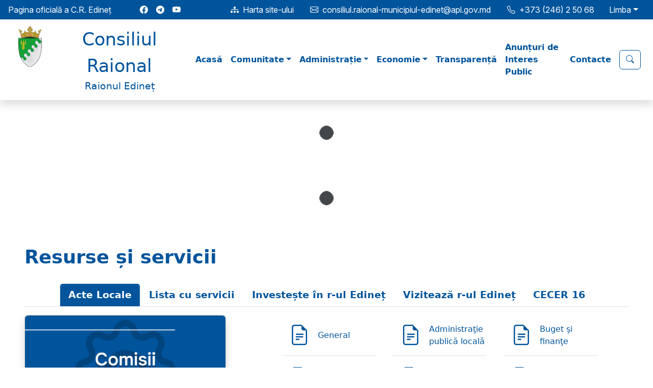

--- FILE ---
content_type: image/svg+xml
request_url: https://edinet.md/static/media/it-lab_logo_white.220281a26cf56469e1dec786f03b2231.svg
body_size: 25
content:
<svg width="240" height="240" viewBox="0 0 240 240" fill="none" xmlns="http://www.w3.org/2000/svg">
<g clip-path="url(#clip0_64_2)">
<rect x="5.45312" y="88.59" width="28.6397" height="28.6397" transform="rotate(-45 5.45312 88.59)" fill="white"/>
<rect x="68.3384" y="213.296" width="28.6397" height="28.6397" transform="rotate(-45 68.3384 213.296)" fill="white"/>
<rect x="130.158" y="25.7044" width="28.6397" height="28.6397" transform="rotate(-45 130.158 25.7044)" fill="white"/>
<rect x="36.3628" y="119.5" width="28.6397" height="117.574" transform="rotate(-45 36.3628 119.5)" fill="white"/>
<rect x="99.7007" y="182.432" width="74" height="28" transform="rotate(-45 99.7007 182.432)" fill="white"/>
<rect x="233.547" y="150.41" width="28.6397" height="28.6397" transform="rotate(135 233.547 150.41)" fill="white"/>
<rect x="202.637" y="119.5" width="28.6397" height="117.574" transform="rotate(135 202.637 119.5)" fill="white"/>
<rect x="139.299" y="56.5675" width="74" height="28" transform="rotate(135 139.299 56.5675)" fill="white"/>
</g>
<defs>
<clipPath id="clip0_64_2">
<rect width="240" height="240" fill="white"/>
</clipPath>
</defs>
</svg>
